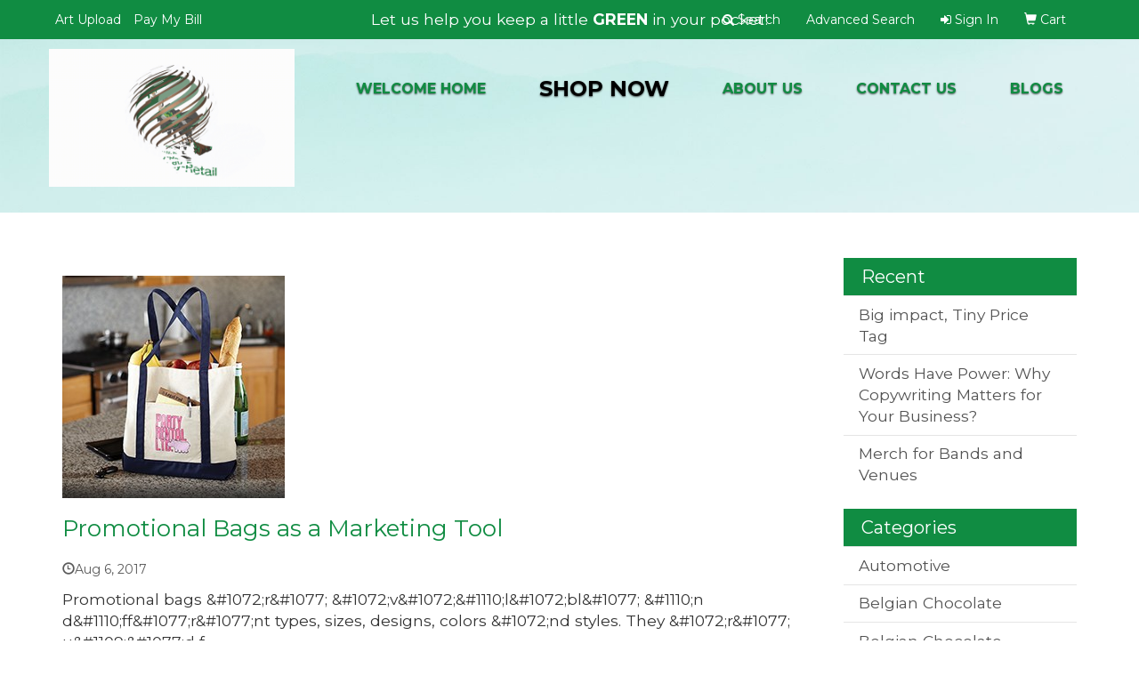

--- FILE ---
content_type: text/html
request_url: https://www.saveonpromoitems.com/blog/tote-bags
body_size: 13475
content:
<!DOCTYPE html>
<html lang="en">
  <head>
    <meta charset="utf-8">
    <meta http-equiv="X-UA-Compatible" content="IE=edge">
    <meta name="viewport" content="width=device-width, initial-scale=1">
    <!-- The above 3 meta tags *must* come first in the head; any other head content must come *after* these tags -->
  
  <meta name="msvalidate.01" content="546A0DADA285344A337AB137BFD677A1" />


<meta name="google-site-verification" content="nD0vC-GQ_sct65xqsA8QV98X14YZtg6BzkTU5wQcOQM" />
<link rel="canonical" href="https://www.saveonpromoitems.com/blog/tote-bags" />
<meta name="robots" content="index,follow">
<link rel="SHORTCUT ICON" type="image/ico" href="https://www.saveonpromoitems.com/favicon.ico">
<link rel="icon" type="image/png" href="https://www.saveonpromoitems.com/favicon.ico">

    <!-- Bootstrap core CSS -->
    <link href="/distsite/styles/7/common/css/bootstrap.min.css" rel="stylesheet">
    <link href="/distsite/styles/7/common/css/flexslider.css" rel="stylesheet">
    <link href="/distsite/styles/7/common/css/font-awesome.min.css" rel="stylesheet">
    <link href="/distsite/styles/7/common/css/nouislider.css" rel="stylesheet">
    <link rel="stylesheet" type="text/css" href="/distsite/styles/7/common/css/slick/slick.css"/>
    <!-- Lightbox for rich text editor image destinations -->
    <link rel="stylesheet" type="text/css" href="/distsite/styles/7/common/css/lightbox/lightbox.css" />
    <!-- HTML5 shim and Respond.js for IE8 support of HTML5 elements and media queries -->
    <!--[if lt IE 9]>
      <script src="https://oss.maxcdn.com/html5shiv/3.7.2/html5shiv.min.js"></script>
      <script src="https://oss.maxcdn.com/respond/1.4.2/respond.min.js"></script>
    <![endif]-->
    <!-- Custom styles for this theme -->
    <link href="/we/we.dll/StyleSheet?UN=202757&Type=WETheme&TS=46009.4140856481" rel="stylesheet">
    
    <script src="/distsite/styles/7/common/js/jquery.min.js"></script>
    
    <link rel="preconnect" href="https://fonts.gstatic.com">
<link href="https://fonts.googleapis.com/css2?family=Montserrat:wght@700;800;900&display=swap" rel="stylesheet">
<script src="https://cdnjs.cloudflare.com/ajax/libs/animejs/2.0.2/anime.min.js"></script>
<script src="https://cdnjs.cloudflare.com/ajax/libs/animejs/2.0.2/anime.min.js"></script>
<style>
#topTag, #topTag2 { display: none; }
.green { color: #108c42; font-weight: bold;}
#navbar > ul > li:nth-child(4) > a {color: #000; font-size: 24px;}
.affix #navbar > ul > li:nth-child(4) > a {color: #108c42 !important;}
.hover-effect {
white-space: pre-line;
}
.sub-box .button {
    display: inline-block;
    position: relative;
    padding: 40px;
    border: 2px solid #108c42;
    overflow: hidden;
    text-decoration: none;
    font-size: 22px;
    line-height: 20px;
    font-weight: 900;
    outline: none;
    color: #108c42;
    background: #fff;
    width: 100%;
    margin-bottom: 15px;
    letter-spacing: 1px;
    min-height: 125px
}
.sub-box .button:hover {
    background: #108c42;
}
.sub-box .button span {
    -webkit-transition: 0.3s;
    -moz-transition: 0.3s;
    -o-transition: 0.3s;
    transition: 0.3s;
    -webkit-transition-delay: 0.1s;
    -moz-transition-delay: 0.1s;
    -o-transition-delay: 0.1s;
    transition-delay: 0.1s;
}

.sub-box .button:before,
.sub-box .button:after {f
    content: '';
    position: absolute;
    left: 0;
    top: 35px;
   color: #fff;
    width: 100%;
    text-align: center;
    opacity: 0;
    -webkit-transition: .2s,opacity .2s;
    -moz-transition: .2s,opacity .2s;
    -o-transition: .2s,opacity .2s;
    transition: .2s,opacity .2s;
}

/* :before */

.sub-box .button:before {
    content: attr(data-hover);
    -webkit-transform: translate(-150%,0);
    -moz-transform: translate(-150%,0);
    -ms-transform: translate(-150%,0);
    -o-transform: translate(-150%,0);
    transform: translate(-150%,0);
}

/* :after */

.sub-box .button:after {
    content: attr(data-active);
    -webkit-transform: translate(150%,0);
    -moz-transform: translate(150%,0);
    -ms-transform: translate(150%,0);
    -o-transform: translate(150%,0);
    transform: translate(150%,0);
}

/* Span on :hover and :active */

.sub-box .button:hover span,
.sub-box .button:active span {
    opacity: 0;
    -webkit-transform: scale(0.3);
    -moz-transform: scale(0.3);
    -ms-transform: scale(0.3);
    -o-transform: scale(0.3);
    transform: scale(0.3);
}

/*  
    We show :before pseudo-element on :hover 
    and :after pseudo-element on :active 
*/

.sub-box .button:hover:before,
.sub-box .button:active:after {
    opacity: 1;
    -webkit-transform: translate(0,0);
    -moz-transform: translate(0,0);
    -ms-transform: translate(0,0);
    -o-transform: translate(0,0);
    transform: translate(0,0);
    -webkit-transition-delay: .2s;
    -moz-transition-delay: .2s;
    -o-transition-delay: .2s;
    transition-delay: .2s;
}

/* 
  We hide :before pseudo-element on :active
*/

.sub-box .button:active:before {
    -webkit-transform: translate(-150%,0);
    -moz-transform: translate(-150%,0);
    -ms-transform: translate(-150%,0);
    -o-transform: translate(-150%,0);
    transform: translate(-150%,0);
    -webkit-transition-delay: 0s;
    -moz-transition-delay: 0s;
    -o-transition-delay: 0s;
    transition-delay: 0s;
}




.shopOver  {
overflow: hidden;
}
.shopOver img {
transition: transform .2s; 
}
.shopTest:hover img {
transform: scale(1.5); 
}
.shopTest:hover .overlay{
opacity: 1;
}
.overlay {
  position: absolute;
  top: 40%;
  left: 50%;
  transform: translate(-50%, -50%);
  -ms-transform: translate(-50%, -50%);
  background: rgb(0, 0, 0);
  background: rgba(0, 0, 0, 0.5); /* Black see-through */
  transition: .5s ease;
  opacity:0;
  text-align: center;
}
.overlay .btn-default {
font-size: 22px;
}







#cat {
  margin: 0;
  display: grid;
  grid-template-columns: repeat(4, 1fr);
  grid-template-rows: 1fr;
}

.link-container2 {
  display: flex;
  flex-direction: column;
  justify-content: center;
  align-items: center;
  height: 150px;
  position: relative;
  z-index: 0;
}

#cat a {
  font-size: 2em;
  text-transform: uppercase;
}

.background-two {
background-color: #f7f7f7;
margin: 10px;
}

.link-two {
  color: #108c42;
  transition: color 1s cubic-bezier(0.32, 0, 0.67, 0);
}

.link-two:hover {
  color: #000;
  transition: color 1s cubic-bezier(0.33, 1, 0.68, 1);
}

.link-two:before {
  content: "";
  position: absolute;
  z-index: -2;
  width: 100%;
  height: 100%;
  top: 0;
  right: 0;
  clip-path: polygon(
    0% -20%,
    100% -30%,
    100% -10%,
    0% 0%,
    0% 130%,
    100% 120%,
    100% 100%,
    0% 110%
  );
  background-color: #108c42;
  transition: clip-path 1s cubic-bezier(0.25, 1, 0.5, 1);
}

.link-two:hover:before {
  clip-path: polygon(
    0% 10%,
    100% 0%,
    100% 20%,
    0% 30%,
    0% 100%,
    100% 90%,
    100% 70%,
    0% 80%
  );
}

.link-two:after {
  content: "";
  position: absolute;
  z-index: -1;
  width: 5ch;
  height: 5ch;
  top: 50%;
  right: 50%;
  transform: translate(50%, -50%) rotate(0deg) scale(0);
  transition: transform 1s ease;
  background-color: #108c42;
}

.link-two:hover:after {
  transform: translate(50%, -50%) rotate(135deg) scale(1);
}

.shop {
height: 135px;
display: flex;
justify-content: center;
align-content: center;
flex-direction: column;
}

.shop-links {
height: 135px;
font-size: 26px;
text-transform: uppercase;
}

.ml1 {
  font-weight: 900;
  font-size: 3.5em;
}

.ml1 .letter {
  display: inline-block;
  line-height: 1em;
}

.ml1 .text-wrapper {
  position: relative;
  display: inline-block;
  padding-top: 0.1em;
  padding-right: 0.05em;
  padding-bottom: 0.15em;
}

.ml1 .line {
  opacity: 0;
  position: absolute;
  left: 0;
  height: 3px;
  width: 100%;
  background-color: #000;
  transform-origin: 0 0;
}

.ml1 .line1 { top: 0; }
.ml1 .line2 { bottom: 0; }

.ml2 {
  font-weight: 900;
  font-size: 3.5em;
}

.ml2 .letter {
  display: inline-block;
  line-height: 1em;
}

#content-slider .item {
    background-position: center center !important;
    overflow: hidden;
    text-align: center;
}

* {text-rendering:geometricPrecision;}

#topTag, #topTag2 { 
background: #000;
color: #fff;
text-align: center;
}
#topTag2 {
margin-bottom: 15px;
}
#topTag p, #topTag2 p { 
padding: 5px 0 0 0;
font-weight: 500;
}
#topTag a, #topTag2 a {
color: #fff;
}
#topTag a:hover, #topTag2 a:hover {
color: #108c42;
}
#page-title > div.backstretch {
height: 320px;
}
#page-title {
    padding: 150px 0px 25px;
}
#page-title h1 {
  color: #171717;
  text-transform: uppercase;
  letter-spacing: 2px;
}

.btn-default,
.btn-default:visited {
  background: #108c42;
  color: #fff;
  border: 1px solid #108c42;
  border-radius: 0;
  text-transform: uppercase;
  letter-spacing: 1px;
}

.btn-default:hover {
  background: #000;
  color: #fff;
  border: 1px solid #000;
  border-radius: 0;
  text-transform: uppercase;
  letter-spacing: 1px;
}

@media only screen and (min-width: 768px) {
  .carousel {
    position: relative;
    margin-top: 125px;
  }
.affix-top {
    margin-top: 30px;
}
.navbar-nav>li {
    margin: 0 15px;
}
}

@media (max-width: 1024px) {
  .navbar-header {
    float: none;
  }

  .navbar-left,
  .navbar-right {
    float: none !important;
  }

  .navbar-toggle {
    display: block;
  }

  .navbar-fixed-top {
    top: 0;
    border-width: 0 0 1px;
  }

  .navbar-collapse.collapse {
    display: none!important;
  }

  .navbar-nav {
    float: none!important;
    margin-top: 7.5px;
  }

  .navbar-nav>li {
    float: none;
  }

  .navbar-nav>li>a {
    padding-top: 10px;
    padding-bottom: 10px;
  }

  .collapse.in {
    display: block !important;
  }

  .navbar-default {
    background-color: #ffffff;
  }

  .navbar-default .navbar-nav>li>a {
    color: #000 !important;
  }

  .navbar-default .navbar-toggle,
  .navbar-default .navbar-toggle:hover,
  .navbar-default .navbar-toggle:focus {
    border-color: #108c42;
    background-color: #108c42;
  }

  .fa-bars {
    color: #fff;
  }
}

@media only screen and (min-width: 1025px) {
  .carousel {
    position: relative;
    margin-top: 170px;
  }
}

@media only screen and (min-width: 1200px) {
.navbar-default .navbar-brand img {
    max-height: 155px;
  }
  .affix-top .navbar-right {
    margin-top: 20px;
  }
}
@media (min-width: 1400px) {
.container {
    width: 1350px;
}
}
</style>

<style>

.snip1573 {
  background-color: #fff;
  display: inline-block;
  max-width: 350px;
  min-width: 100px;
  overflow: hidden;
  position: relative;
  text-align: center;
  width: 100%;
}

.snip1573 * {
  -webkit-box-sizing: border-box;
  box-sizing: border-box;
  -webkit-transition: all 0.35s ease;
  transition: all 0.35s ease;
}

.snip1573:before,
.snip1573:after {
  position: absolute;
  top: 0;
  bottom: 0;
  left: 0;
  right: 0;
  -webkit-transition: all 0.35s ease;
  transition: all 0.35s ease;
  background-color: #000;
  border-left: 3px solid #fff;
  border-right: 3px solid #fff;
  content: '';
  opacity: 0.6;
  z-index: 1;
}

.snip1573:before {
  -webkit-transform: skew(45deg) translateX(-155%);
  transform: skew(45deg) translateX(-155%);
}

.snip1573:after {
  -webkit-transform: skew(45deg) translateX(155%);
  transform: skew(45deg) translateX(155%);
}

.snip1573 img {
  backface-visibility: hidden;
  max-width: 100%;
  vertical-align: top;
}

.snip1573 figcaption {
  top: 50%;
  left: 50%;
  position: absolute;
  z-index: 2;
  -webkit-transform: translate(-50%, -50%) scale(0.5);
  transform: translate(-50%, -50%) scale(0.5);
  opacity: 0;
  -webkit-box-shadow: 0 0 10px #000;
  box-shadow: 0 0 10px #000;
}

.snip1573 a {
color: #fff;
  font-size: 3em;
  letter-spacing: 1px;
  text-transform: uppercase;
}

.snip1573 h3 {
  background-color: #108c42;
  border: 2px solid #fff;
  color: #fff;
  font-size: 1em;
  font-weight: 600;
  letter-spacing: 1px;
  margin: 0;
  padding: 5px 10px;
  text-transform: uppercase;
}

.snip1573:hover > img,
.snip1573.hover > img {
  opacity: 0.5;
}

.snip1573:hover:before,
.snip1573.hover:before {
  -webkit-transform: skew(45deg) translateX(-55%);
  transform: skew(45deg) translateX(-55%);
}

.snip1573:hover:after,
.snip1573.hover:after {
  -webkit-transform: skew(45deg) translateX(55%);
  transform: skew(45deg) translateX(55%);
}

.snip1573:hover figcaption,
.snip1573.hover figcaption {
  -webkit-transform: translate(-50%, -50%) scale(1);
  transform: translate(-50%, -50%) scale(1);
  opacity: 1;
}

/* ------------------------------------ */
/* ----- Social Media Icons ----- */
/* ------------------------------------ */
#block-right .socialmediabar a {
width: 35px;
height: 35px;
background-color: #f1f1f1;
font-size: 18pt;
margin: 0 5px;
display: inline-block;
text-align: center;
line-height: 35px;
border-radius: 50%;
position: relative;
overflow: hidden;
z-index: 1;
}
#block-right .socialmediabar i {
position: relative;
color: #262626;
transition: .5s;
z-index: 3;
}
#block-right .socialmediabar a:hover i {
color: #fff;
transform: rotateY(360deg);
}
#block-right .socialmediabar a:before {
content: "";
position: absolute;
top: 100%;
left: 0;
width: 100%;
height: 100%;
background: #108c42;
transition: .5s;
z-index: 2;
}
#block-right .socialmediabar a:hover:before { top: 0; }
#block-right .socialmediabar li:nth-child(1) a:before { background: #4267b2; }
#block-right .socialmediabar li:nth-child(2) a:before { background: #1da1f2; }
#block-right .socialmediabar li:nth-child(3) a:before { background: #2867b2; }
#block-right .socialmediabar li:nth-child(4) a:before { background: radial-gradient(circle at 30% 107%, #fdf497 0%, #fdf497 5%, #fd5949 45%, #d6249f 60%, #285aeb 90%); }
#block-right .socialmediabar li:nth-child(5) a:before { background: #f00; }
#block-right .socialmediabar li:nth-child(6) a:before { background: #e60023; }

/* -------------------------------- */
/* ----- Category Cards ----- */
/* -------------------------------- */
.cat-wrapper {
position: relative;
perspective: 400px;
display: grid;
transform-style: preserve-3d;
}
.cat-wrapper:before {
grid-area: 1 / 1;
content: '';
backface-visibility: hidden;
height: 100%;
width: 100%;
margin-top: calc(-1 * 9px);
margin-left: calc(-1 * 9px);
background: transparent;
transform: translateX(-60px) rotateY(-30deg) rotateX(15deg) scale(1.03);
pointer-events: none;
border: 9px solid #000;
box-sizing: content-box;
}
.cat-wrapper:hover > div,
.cat-wrapper:hover:before { transform: none; }
.cat-wrapper > div,
.cat-wrapper:before {
will-change: transform;
transition: .3s transform cubic-bezier(.25,.46,.45,1);
}
.cat-card {
grid-area: 1 / 1;
transform: translateX(10px) rotateY(25deg) rotateX(10deg);
background: rgba(16, 140, 66, 0.88);
display: flex;
justify-content: flex-start;
align-items: center;
padding: 30px;
color: #000;
text-transform: uppercase;
font-size: 60px;
font-weight: 900;
backface-visibility: hidden;
box-shadow: 0 10px 30px -3px rgba(0,0,0,.1);
}
.cat-card a {
font-size: 24pt;
color: #000;
}

</style>

<style>
.navbar-default .navbar-nav > li > a:hover {
color: #108c42;
transform: scale(1.5);
background: transparent;
text-shadow: 1px 1px 4px #000000aa;
}
.navbar-default .navbar-nav > li > a {
color: #108c42;
font-weight: bold;
text-shadow: 0px 1px 2px #000000aa;
transition: transform 0.5s ease;
}
</style>
<style>
#top-menu-wrap {position: unset;}
.navbar-default.affix {padding: 0 0 20px 0;}
#mainNav > div.container.fluid {margin-top: 10px;}
.white {color: #fff !important;}
.white h3 {color: #fff !important;}
@media only screen and (max-width: 575px) {.carousel .item {height: 300px;}}
@media only screen and (min-width: 576px) {.carousel .item {height: 500px;}}
@media only screen and (min-width: 1024px) {.carousel .item {height: 500px;}}
</style>
<style>
.show-sticky-top {
display: block;
animation: slideInDown 0.75s ease-out forwards;
}
@keyframes slideInDown {
0% { opacity: 0; transform: translateY(-100%); }
50% { opacity: 1; }
100% { transform: translateY(0%); }
}
</style>
<style>
@media (min-width: 768px) {
header {
position: relative;
}
.header-text {
position: absolute;
top: 50%;
left: 50%;
transform: translate(-50%, -50%);
color: #ffffff;
}
}
@media (max-width: 899px) {
header::after { display: none; }
}
@media (max-width: 767px) {
.header-text { display: none;}
}
</style>

<style>
.sig-theme-grid h3 {background: #108c4280;}

#newsletter .input-group-addon { background: #108c42; border-color: #108c42; }
#newsletter .fa { color: #ffffff; }

@media only screen and (max-device-width: 500px) {
#pcarousel-container {background-attachment: scroll;}
#blinks-container {background-attachment: scroll;}
#newsletter {background-attachment: scroll;}
}
</style>

<style>
#newsletter {
 background-position: center center !important;
}
</style>
	<style>
		.active-filters {
display:block !important;
}
		
		</style>
		
  </head>
<body id="page-0">


<div class="collapse hidden-sm hidden-md hidden-lg" id="msearch">
	<form name="QuickSearch" class="quick-form form" role="search" method="get" action="https://www.saveonpromoitems.com/:quicksearch.htm">
		<table class="table table-borderless" style="border:0;">
			<tr>
				<td>
					<label class="sr-only" for="quicksearchbox-mobile">Search</label>  
					<input type="text" id="quicksearchbox-mobile" class="form-control" name="quicksearchbox" placeholder="Search"></td>
				<td >
					<label class="sr-only" for="LoP">Enter low price</label>  
					<input type="text" size="8" class="form-control" name="LoP" id="LoP" placeholder="Min price"></td>
				<td >
					<label class="sr-only" for="HiP">Enter high price</label>  
					<input type="text" size="8" class="form-control" name="HiP" id="HiP" placeholder="Max price"></td>
				<td><button class="btn btn-default" type="submit" onclick="return(document.getElementById('quicksearchbox-mobile').value.trim()>'');"><i class="fa fa-search" aria-hidden="true"></i><span class="sr-only">Search</span></button></td>
			</tr>
		</table>
	  </form>
</div>

<header>

<div id="top-menu-wrap" class="hidden-xs clearfix">
  <div class="container fluid">
    <div class="row">
      <div class="col-md-6 col-sm-8 np">
       <ul id="nav1" class="sf-menu hidden-xs clearfix">
    <li class=""><a href="/artupload.htm">Art Upload</a></li>
<li class=""><a href="/paybill.htm">Pay My Bill</a></li>

</ul>


      </div>
      <div class="col-md-6 col-sm-4">
		<ul class="nav0">
	<li><a data-toggle="collapse" href="#msearch" class="visible-xs-block"><i class="glyphicon glyphicon-search"></i> <span class="sr-only">Search</span></a></li>
	
<li class="dropdown searchBox hidden-xs"><a href="javascript:void(0)" class="dropdown-toggle" data-toggle="dropdown"><i class="fa fa-search"></i> <span class="icon-only">Search</span></a>
  <ul class="dropdown-menu search-dropdown">
	<li>
	  <div class="search-form">

		  <form name="QuickSearch" class="quick-form form-inline" role="search" method="get" action="https://www.saveonpromoitems.com/:quicksearch.htm">
			  <label class="sr-only" for="quicksearchbox-price">Search</label>
		  	 <input style="float: left; width:64%; border-radius: 0;" id="quicksearchbox-price" type="text" class="form-control" name="quicksearchbox" placeholder="What are you looking for?">
			 <label class="sr-only" for="LoP-price">Enter low price</label>
		  	 <input style="float: left; width:12%; margin-left: 2%; border-radius: 0;"  type="text" class="form-control" name="LoP" id="LoP-price" placeholder="Min price">
             <label class="sr-only" for="HiP-price">Enter high price</label>
		  	 <input style="float: left; width:12%; margin-left: 2%; border-radius: 0;"  type="text" class="form-control" name="HiP" id="HiP-price" placeholder="Max price">

		  	  <button class="btn btn-default" style="border-radius:0; width:8%" type="submit" onclick="return(document.getElementById('quicksearchbox-price').value.trim()>'' || document.getElementById('LoP-price').value.trim()>'' || document.getElementById('HiP-price').value.trim()>'');"><i class="fa fa-search"></i><span class="sr-only">Search</span></button>

		  </form>


		</div>
	</li>
  </ul>
</li>

	<li class=""><a href="/advanced-search.htm"><span class="icon-only">Advanced Search</span></a></li>
<li class=""><a href="/signin.htm"><span class="fa fa-sign-in" aria-hidden="true"></span> <span class="icon-only">Sign In</span></a></li>
<li class=""><a href="/cart.htm"><span class="glyphicon glyphicon-shopping-cart" aria-hidden="true"></span> <span class="icon-only">Cart</span></a></li>

	
</ul>

      </div>
    </div>
  </div>
</div>
<!-- secondary-menu-wrap -->

<div id="top-menu-mobile" class="visible-xs">
  <div class="container fluid">
    <div class="row">
      <div class="col-sm-12">
		<ul class="nav0">
	<li><a data-toggle="collapse" href="#msearch" class="visible-xs-block"><i class="glyphicon glyphicon-search"></i> <span class="sr-only">Search</span></a></li>
	
<li class="dropdown searchBox hidden-xs"><a href="javascript:void(0)" class="dropdown-toggle" data-toggle="dropdown"><i class="fa fa-search"></i> <span class="icon-only">Search</span></a>
  <ul class="dropdown-menu search-dropdown">
	<li>
	  <div class="search-form">

		  <form name="QuickSearch" class="quick-form form-inline" role="search" method="get" action="https://www.saveonpromoitems.com/:quicksearch.htm">
			  <label class="sr-only" for="quicksearchbox-price">Search</label>
		  	 <input style="float: left; width:64%; border-radius: 0;" id="quicksearchbox-price" type="text" class="form-control" name="quicksearchbox" placeholder="What are you looking for?">
			 <label class="sr-only" for="LoP-price">Enter low price</label>
		  	 <input style="float: left; width:12%; margin-left: 2%; border-radius: 0;"  type="text" class="form-control" name="LoP" id="LoP-price" placeholder="Min price">
             <label class="sr-only" for="HiP-price">Enter high price</label>
		  	 <input style="float: left; width:12%; margin-left: 2%; border-radius: 0;"  type="text" class="form-control" name="HiP" id="HiP-price" placeholder="Max price">

		  	  <button class="btn btn-default" style="border-radius:0; width:8%" type="submit" onclick="return(document.getElementById('quicksearchbox-price').value.trim()>'' || document.getElementById('LoP-price').value.trim()>'' || document.getElementById('HiP-price').value.trim()>'');"><i class="fa fa-search"></i><span class="sr-only">Search</span></button>

		  </form>


		</div>
	</li>
  </ul>
</li>

	<li class=""><a href="/advanced-search.htm"><span class="icon-only">Advanced Search</span></a></li>
<li class=""><a href="/signin.htm"><span class="fa fa-sign-in" aria-hidden="true"></span> <span class="icon-only">Sign In</span></a></li>
<li class=""><a href="/cart.htm"><span class="glyphicon glyphicon-shopping-cart" aria-hidden="true"></span> <span class="icon-only">Cart</span></a></li>

	
</ul>

      </div>
    </div>
  </div>
</div>
<!-- secondary-menu-wrap -->

<!-- Start Secondary Nav -->
<nav id="mainNav" class="navbar navbar-default navbar-custom navbar-fixed-top">
  <div class="container fluid">
    <div class="navbar-header">
      <button type="button" class="navbar-toggle" data-toggle="collapse" data-target="#navbar"> <span class="sr-only">Toggle navigation</span> <i class="fa fa-bars"></i> </button>
       <a class="navbar-brand" href="https://www.saveonpromoitems.com"><img class="img-responsive" src="/we/we.dll/Pic?UN=202757&F=C&T=707&Age=1391365939" alt="Why-Pay-Retail" /></a>  </div>
    <div class="collapse navbar-collapse" id="navbar">
      <ul class="nav navbar-nav navbar-right">
	<li class="visible-xs"><a href="/artupload.htm">Art Upload</a></li>
<li class="visible-xs"><a href="/paybill.htm">Pay My Bill</a></li>
<li class=""><a href="/">Welcome Home</a></li>
<li class=""><a href="/shop-now.htm">Shop Now</a></li>
<li class=""><a href="/about-us.htm">About Us</a></li>
<li class=""><a href="/contact-us.htm">Contact Us</a></li>
<li class=""><a href="/blogs_001.htm">Blogs</a></li>

</ul>

    </div>
  </div>
</nav>

</header>
<!-- Header -->

    <div id="page-title">
    <div class="container">
        <div class="row">
            <div class="col-sm-12">
                <h1></h1>
            </div>
        </div>
    </div>
    </div>


    <div class="page">
	
	<div class="container">

      <div id="main-content" class="row" style="background:#fff;">

        <aside id="sidebar" class="col-sm-3 hidden-xs backgroundfill">
        
		

        </aside> <!-- /sidebar -->

        <div class="col-sm-12" style="background:#fff;padding-top:10px;">

		<!-- Blogs page -->

<!-- Breadcrumb -->


      <div id="main-content" class="row">

        <div class="col-sm-9">
            <h1></h1>
            <div class="blog-post">

<div class="featured-img">
   <a href="https://www.saveonpromoitems.com/blog/promotional-bags-as-a-marketing-tool"><img class="img-responsive" src="/we/we.dll/WEBlogPic?ArticleID=1371&Type=0&UID=202757&TS=1258722625" alt="Promotional Bags as a Marketing Tool"></a>
  </div>

<h2 class="blog-title"><a href="https://www.saveonpromoitems.com/blog/promotional-bags-as-a-marketing-tool">Promotional Bags as a Marketing Tool</a></h2>
<p class="blog-date"><span class="glyphicon glyphicon-time"></span>Aug 6, 2017</p>
<p class="blog-desc">Promotional bags &amp;#1072;r&amp;#1077; &amp;#1072;v&amp;#1072;&amp;#1110;l&amp;#1072;bl&amp;#1077; &amp;#1110;n d&amp;#1110;ff&amp;#1077;r&amp;#1077;nt types, sizes, designs, colors &amp;#1072;nd styles. They &amp;#1072;r&amp;#1077; u&amp;#1109;&amp;#1077;d f...</p>
<a href="https://www.saveonpromoitems.com/blog/promotional-bags-as-a-marketing-tool" class="btn btn-default">Continue Reading <span class="glyphicon glyphicon-chevron-right"></span></a>
</div>

        </div> <!-- /.col-9 -->

        <aside id="sidebar" class="col-sm-3 hidden-xs">
        	<ul class="nav-blog sf-menu sf-vertical">
      <li class="header"><h3>Recent</h3></li>
      <li><a href="https://www.saveonpromoitems.com/blog/big-impact-tiny-price-tag">Big impact, Tiny Price Tag</a></li><li><a href="https://www.saveonpromoitems.com/blog/words-have-power-why-copywriting-matters-for-your-business">Words Have Power: Why Copywriting Matters for Your Business?</a></li><li><a href="https://www.saveonpromoitems.com/blog/merch-for-bands-and-venues">Merch for Bands and Venues</a></li>
</ul>

<ul class="nav-blog sf-menu sf-vertical"  >
      <li class="header"><h3>Categories</h3></li>
      <li><a href="https://www.saveonpromoitems.com/blog/automotive">Automotive</a></li><li><a href="https://www.saveonpromoitems.com/blog/belgian-chocolate-1">Belgian Chocolate</a></li><li><a href="https://www.saveonpromoitems.com/blog/belgian-chocolate">Belgian Chocolate</a></li><li><a href="https://www.saveonpromoitems.com/blog/business-advice">Business Advice</a></li><li><a href="https://www.saveonpromoitems.com/blog/calendars">Calendars</a></li><li><a href="https://www.saveonpromoitems.com/blog/case-studies">Case Studies</a></li><li><a href="https://www.saveonpromoitems.com/blog/casinos">Casinos</a></li><li><a href="https://www.saveonpromoitems.com/blog/clock">Clock</a></li><li><a href="https://www.saveonpromoitems.com/blog/computer--accessories">Computer  Accessories</a></li><li><a href="https://www.saveonpromoitems.com/blog/custom-flash-drives">Custom Flash Drives</a></li><li><a href="https://www.saveonpromoitems.com/blog/custom-inflatables">Custom Inflatables</a></li><li><a href="https://www.saveonpromoitems.com/blog/eco-friendly">Eco-Friendly</a></li><li><a href="https://www.saveonpromoitems.com/blog/fun">Fun</a></li><li><a href="https://www.saveonpromoitems.com/blog/golf">Golf</a></li><li><a href="https://www.saveonpromoitems.com/blog/hats">Hats</a></li><li><a href="https://www.saveonpromoitems.com/blog/health-care">Health Care</a></li><li><a href="https://www.saveonpromoitems.com/blog/keychains">Keychains</a></li><li><a href="https://www.saveonpromoitems.com/blog/lanyard">Lanyard</a></li><li><a href="https://www.saveonpromoitems.com/blog/lifestyle">Lifestyle</a></li><li><a href="https://www.saveonpromoitems.com/blog/marketing-inspiration">Marketing Inspiration</a></li><li><a href="https://www.saveonpromoitems.com/blog/menu-covers">Menu Covers</a></li><li><a href="https://www.saveonpromoitems.com/blog/productivity-tips">Productivity Tips</a></li><li><a href="https://www.saveonpromoitems.com/blog/promotional-product-ideas">Promotional Product Ideas</a></li><li><a href="https://www.saveonpromoitems.com/blog/school-spirit">School Spirit</a></li><li><a href="https://www.saveonpromoitems.com/blog/seeded-packaging">Seeded Packaging</a></li><li><a href="https://www.saveonpromoitems.com/blog/stress-balls">Stress Balls</a></li><li><a href="https://www.saveonpromoitems.com/blog/success-stories">Success Stories</a></li><li><a href="https://www.saveonpromoitems.com/blog/tote-bags">Tote Bags</a></li><li><a href="https://www.saveonpromoitems.com/blog/t-shirts">T-shirts</a></li><li><a href="https://www.saveonpromoitems.com/blog/wedding">Wedding</a></li><li><a href="https://www.saveonpromoitems.com/blog/wine">Wine</a></li>
</ul>

        </aside>

      </div> <!-- /.row -->


       </div> <!-- /.col-9 -->

      </div> <!-- /.row -->

    </div> <!-- /container -->

    </div><!-- page wrap -->

	<!-- Footer Include -->

   <div id="footer-container">
      <footer id="footer">
        <div class="container">

          <div class="we-footer row">

          <!-- Page Ordering Change -->

           <div class="col-sm-4 col-sm-push-8" id="block-right">
              <div class="social">
				<ul class="socialmediabar">
	
	<li><a href="https://www.facebook.com/SaveOnPromoItems" target="_blank" title="Visit us on Facebook"><img src="/DistSite/Styles/7/common/images/social/1/Facebook.png" alt="Facebook" border="0"></a></li>
	
	
	<li><a href="https://twitter.com/why_pay_retail" target="_blank" title="Visit us on Twitter"><img src="/DistSite/Styles/7/common/images/social/1/Twitter.png" alt="Twitter" border="0"></a></li>
	
	
	<li><a href="https://www.linkedin.com/in/SaveOnPromoItems" target="_blank" title="Visit us on LinkedIn"><img src="/DistSite/Styles/7/common/images/social/1/LinkedIn.png" alt="LinkedIn" border="0"></a></li>
	
	
	<li><a href="https://www.instagram.com/saveonpromoitems/" target="_blank" title="Visit us on Instagram"><img src="/DistSite/Styles/7/common/images/social/1/Instagram.png" alt="Instagram" border="0"></a></li>
	
	<!--
	<li><a href="" target="_blank" title="Visit us on Yelp"><img src="/DistSite/Styles/7/common/images/social/1/Yelp.png" alt="Yelp" border="0"></a></li>
	-->
	
	<li><a href="https://www.youtube.com/channel/UC5YPSSqRSg1co1Fxz6TmnKg" target="_blank" title="Visit us on YouTube"><img src="/DistSite/Styles/7/common/images/social/1/YouTube.png" alt="YouTube" border="0"></a></li>
	
	
	<li><a href="https://www.pinterest.com/WhyPayRetail" target="_blank" title="Visit us on Pinterest"><img src="/DistSite/Styles/7/common/images/social/1/Pinterest.png" alt="Pinterest" border="0"></a></li>
	
	<!--
	<li><a href="" target="_blank" title="Visit our blog"><img src="/DistSite/Styles/7/common/images/social/1/Blog.png" alt="Blog" border="0"></a></li>
	-->
	<!--
	<li><a href="" target="_blank" title="Visit us on Tumblr"><img src="/DistSite/Styles/7/common/images/social/1/Tumblr.png" alt="Tumblr" border="0"></a></li>
	-->
</ul>

              </div>
              <!--/social -->

              <div class="clear"></div>

			<!-- Map -->
      <!--
      <div>
			<a href="https://maps.google.com/?q=Mon%20-%20Fri%207am%20-%207pm%20PST,%20Online%2024%2F7,Chatsworth,CA%2091311" target="_blank">
			<img id="footer-map" style="width:220px;height:120px;" src="/we/we.dll/Pic?UN=202757&F=MapMain&MaxW=220&MaxH=120&Address=Mon%20-%20Fri%207am%20-%207pm%20PST,%20Online%2024%2F7,Chatsworth,CA%2091311&Age=-1" class="img-responsive" alt="map" title="Click for a larger map" />
			</a>
			</div>
      -->
			<div class="clear"></div>

			<!-- Contact info -->
			
		    <h4><span class="notranslate">Why-Pay-Retail</span></h4>
		    <p><span class="notranslate">Mon - Fri 7am - 7pm PST, Online 24/7<br>Chatsworth, CA 91311<br>&nbsp;<br><a href="tel:8186589091">818-658-9091</a><br><a href="mailto:info@why-pay-retail.com">info@why-pay-retail.com</a></span></p>
			

            </div> <!-- /col 4 -->

            <div class="col-sm-8 col-sm-pull-4">
              <h3>Let us help</h3>

			  <!-- Footer Nav -->
			  <div class="row">
                <div class="col-sm-3">
                  <ul class="nav4">

<li class=""><a href="/">Home</a></li>
<li class=""><a href="/aboutf.htm">About</a></li>
<li class=""><a href="/contactf.htm">Contact</a></li>
<li class=""><a href="/blogf.htm">Promotional Product Blogs</a></li>
                  </ul>
                </div>

                <div class="col-sm-3">
                  <ul class="nav4">

<li class=""><a href="/searchf.htm">Advanced Search</a></li>
<li class=""><a href="/artuploadf.htm">Art Upload</a></li>
<li class=""><a href="/paybillf.htm">Pay My Bill</a></li>
                  </ul>
                </div>


</div>

               <!-- Additional Links -->
            <div id="additional-links">
    			<a href="https://www.saveonpromoitems.com/:contact.htm">Questions or Comments?</a><br/>
    			<a href="https://www.saveonpromoitems.com/:tellafriend.htm" onMouseOver="window.status='Tell A Friend About Our Site';return true;" onMouseOut="window.status='';return true;">Tell A Friend About Our Site</a>
            </div>

			<!-- Credit card logos -->
			            <ul class="list list-inline list-unstyled credit-cards">
              <li ><img class="img-responsive" src="/distsite/styles/7/common/images/cc/mc.png" alt="Master Card"></li>
              <li ><img class="img-responsive" src="/distsite/styles/7/common/images/cc/visa.png" alt="Visa"></li>
              <li ><img class="img-responsive" src="/distsite/styles/7/common/images/cc/amex.png" alt="American Express"></li>
              <li ><img class="img-responsive" src="/distsite/styles/7/common/images/cc/discover.png" alt="Discover"></li>
              <li  style="display:none;"><img class="img-responsive" src="/distsite/styles/7/common/images/cc/diners.png" alt="Diners Club"></li>
            </ul>


            </div>
            <!--/col 8 -->

          </div>
          <!--/row-->

		  <!-- Site Footer -->
		            <div class="row">
			  <div class="col-sm-12">
          	<div id="additional-footer">
    <!--
            <img id="poweredby" class="img-responsive pull-left" src="/distsite/styles/7/common/images/sgpower.png" alt="Powered by SAGE"/>
	-->
             <p class="copyright">
	  <!--Site design &copy; 2026 SAGE - Quick Technologies Inc.&nbsp; -->
	  <p class="copyright">Information, data and designs from this website may not be copied, archived, mined, stored, captured, harvested or used in any way except in connection with use of the site in the ordinary course for its intended purpose.</p>
			 </p>
           	</div><!-- /#additional footer -->
		  </div>
          </div>




        </div>
        <!--/container -->

      </footer>
</div>
<!-- footer-container -->



	<!-- Bootstrap core JavaScript
    ================================================== -->
    <!-- Placed at the end of the document so the pages load faster -->
    
    <script src="/distsite/styles/7/common/js/bootstrap.min.js"></script>
    <script src="/distsite/styles/7/common/js/hoverIntent.min.js"></script>
    <script src="/distsite/styles/7/common/js/superfish.min.js"></script>
    <script src="/distsite/styles/7/common/js/jquery.validate.min.js"></script>
    <script src="/distsite/styles/7/common/js/lightbox.js" type="text/javascript"></script>
    <script src="/distsite/styles/7/common/js/ie10-viewport-bug-workaround.js"></script>
    <!-- price slider -->
    <script src="/distsite/styles/7/common/js/nouislider.min.js"></script> 
    <script src="/js/iframeResizer.min.js" type="text/javascript"></script>
    <script src="/js/IFrameUtils.js?20150930" type="text/javascript"></script> <!-- Eventually can remove this one line when not using older resizer method anymore -->

    <!-- custom scripts -->
    <script src="/distsite/styles/7/707/js/custom.js" type="text/javascript"></script>
    <script src="/distsite/styles/7/common/js/jquery.backstretch.min.js"></script>

	<script>

	jQuery(document).ready(function(){
		jQuery('ul.sf-menu').superfish({
			animation: {opacity:'show'},	// slide-down effect without fade-in
			delay: 100,			// 1.2 second delay on mouseout
			speed: 'fast'
		});
	});
		
		
	</script>



<!-- iFrame Resize -->
<script>iFrameResize({checkOrigin:false,inPageLinks:true},'#WE_Frame');</script>

<!-- For VDS (temp until PS is flat - then move this to product detail page -->
<!-- highslide : VDS and pop-ups -->
	<script type="text/javascript" src="/highslide/highslide-full.packed.js"></script>
	<script type="text/javascript" src="/highslide/highslide.config.js" charset="utf-8"></script>
	<link rel="stylesheet" type="text/css" href="/highslide/highslide.css" />
	<script type="text/javascript">
	hs.lang = {
	   loadingText: '',
	   restoreTitle : 'Click to close.  Click and drag to move.'
	};
	hs.expandCursor = null; // hide zoom cursor
	hs.preserveContent = false;
	</script>
<!-- End highslide -->
<a style="display:none;" id="VDSAnchor" href="#" alt="VDS" onclick="return hs.htmlExpand(this, { objectType: 'iframe', objectLoadTime:'after', align: 'center', height:900, width:1000 } );"></a>
<!-- End For VDS -->

<script>

$("#page-title").backstretch("/we/we.dll/Pic?UN=202757&F=F&Age=1365999280");
	

          
               
                
$(".panel-collapse .show-filter").hide();
   $(".panel-collapse .show-more").click(function (e) {
    e.preventDefault();
    $(this).siblings(".panel-body").find(".show-filter").slideToggle(400);
    $(this).toggleClass("expanded");
    
      //change text of show more element just for demonstration purposes to this demo
    $(this).text() === 'Show more' ? $(this).text('Show less') : $(this).text('Show more');
   });
	
	
	
</script>

<script>
  (function(i,s,o,g,r,a,m){i['GoogleAnalyticsObject']=r;i[r]=i[r]||function(){
  (i[r].q=i[r].q||[]).push(arguments)},i[r].l=1*new Date();a=s.createElement(o),
  m=s.getElementsByTagName(o)[0];a.async=1;a.src=g;m.parentNode.insertBefore(a,m)
  })(window,document,'script','//www.google-analytics.com/analytics.js','ga');

  ga('create', 'UA-54316392-1', 'auto');
  ga('send', 'pageview');

</script>
<script>
const $body = document.querySelector('body')
const $mainNav = document.querySelector('#mainNav')

//$body.insertAdjacentHTML('afterbegin', '<div id="topTag"><div class="container"><div class="row"><div class="col-sm-12 centered"><p>Let us help you keep a little <span class="green">GREEN</span> in your pocket!</p></div></div></div></div>')
$mainNav.insertAdjacentHTML('afterbegin', '<div id="topTag2"><div class="container"><div class="row"><div class="col-sm-12 centered"><p>Let us help you keep a little <span class="green">GREEN</span> in your pocket!</p></div></div></div></div>')

//const $topTag = document.querySelector('#topTag')
const $topTag2 = document.querySelector('#topTag2')

window.addEventListener('load', () => {
$mainNav.classList.contains('affix') ? $topTag2.style.display = 'block' : $topTag2.style.display = 'none'
})

window.addEventListener('scroll', () => {
$mainNav.classList.contains('affix') ? $topTag2.style.display = 'block' : $topTag2.style.display = 'none'
})

</script>

<script>
$('#page-4845042 > #page-title > div.container > div > div').html('<h1 class="ml1"><span class="text-wrapper"><span class="line line1"></span><span class="letters">ABOUT US</span><span class="line line2"></span></span></h1>');
$('#page-16181518 > #page-title > div.container > div > div').html('<h1 class="ml2">SHOP NOW</h1>');
</script>
<script>
// Wrap every letter in a span
var textWrapper2 = document.querySelector('.ml2');
textWrapper2.innerHTML = textWrapper2.textContent.replace(/\S/g, "<span class='letter'>$&</span>");

anime.timeline({loop: true})
  .add({
    targets: '.ml2 .letter',
    scale: [4,1],
    opacity: [0,1],
    translateZ: 0,
    easing: "easeOutExpo",
    duration: 950,
    delay: (el, i) => 70*i
  }).add({
    targets: '.ml2',
    opacity: 0,
    duration: 1000,
    easing: "easeOutExpo",
    delay: 1000
  });
</script>
<script>
// Wrap every letter in a span
var textWrapper = document.querySelector('.ml1 .letters');
textWrapper.innerHTML = textWrapper.textContent.replace(/\S/g, "<span class='letter'>$&</span>");

anime.timeline({loop: true})
  .add({
    targets: '.ml1 .letter',
    scale: [0.3,1],
    opacity: [0,1],
    translateZ: 0,
    easing: "easeOutExpo",
    duration: 600,
    delay: (el, i) => 70 * (i+1)
  }).add({
    targets: '.ml1 .line',
    scaleX: [0,1],
    opacity: [0.5,1],
    easing: "easeOutExpo",
    duration: 700,
    offset: '-=875',
    delay: (el, i, l) => 80 * (l - i)
  }).add({
    targets: '.ml1',
    opacity: 0,
    duration: 1000,
    easing: "easeOutExpo",
    delay: 1000
  });

</script>

<script>
var socFace = document.querySelector('#block-right > div.social > ul > li:nth-child(1) > a')
var socTwit = document.querySelector('#block-right > div.social > ul > li:nth-child(2) > a')
var socLink = document.querySelector('#block-right > div.social > ul > li:nth-child(3) > a')
var socInst = document.querySelector('#block-right > div.social > ul > li:nth-child(4) > a')
var socYou = document.querySelector('#block-right > div.social > ul > li:nth-child(5) > a')
var socPin = document.querySelector('#block-right > div.social > ul > li:nth-child(6) > a')

socFace.innerHTML = '<i class="fa fa-facebook"></i>'
socTwit.innerHTML = '<i class="fa fa-twitter"></i>'
socLink.innerHTML = '<i class="fa fa-linkedin"></i>'
socInst.innerHTML = '<i class="fa fa-instagram"></i>'
socYou.innerHTML = '<i class="fa fa-youtube"></i>'
socPin.innerHTML = '<i class="fa fa-pinterest"></i>'
</script>

<script>
$('#slide-34272').prepend('<video poster="https://www.saveonpromoitems.com/files/website-place-holder.jpg" style="width: 100%; max-width: 850px; height: auto;" autoplay muted loop class="video-slide"><source src="https://www.saveonpromoitems.com/files/202757_1_202757_1_wpr-rev_2-1.mp4" type="video/mp4"><img src="https://www.saveonpromoitems.com/files/production.jpg" title="Your browser does not support HTML5 video">Your browser does not support HTML5 video.</video>');
</script>

<script>
const header = document.querySelector('header')
const markup = `<span class="header-text">Let us help you keep a little <strong>GREEN</strong> in your pocket!</span>`
header.insertAdjacentHTML('beforeend', markup)
</script>


  </body>
</html>


--- FILE ---
content_type: text/plain
request_url: https://www.google-analytics.com/j/collect?v=1&_v=j102&a=1276823038&t=pageview&_s=1&dl=https%3A%2F%2Fwww.saveonpromoitems.com%2Fblog%2Ftote-bags&ul=en-us%40posix&sr=1280x720&vp=1280x720&_u=IEBAAEABAAAAACAAI~&jid=334727841&gjid=598620920&cid=874463384.1769023277&tid=UA-54316392-1&_gid=125570638.1769023277&_r=1&_slc=1&z=1110193293
body_size: -453
content:
2,cG-MXHBWWJW1V